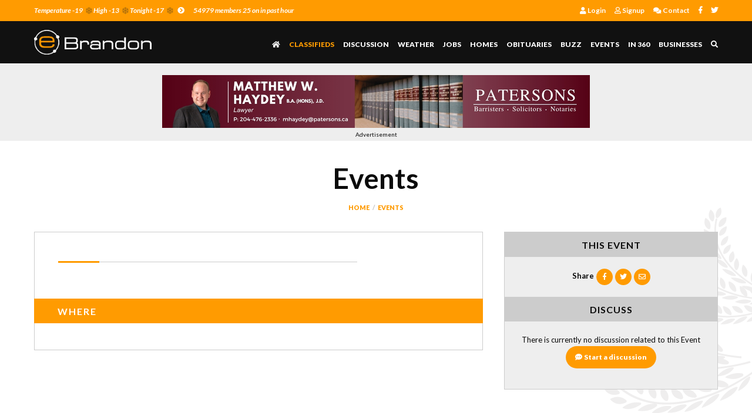

--- FILE ---
content_type: text/html; charset=utf-8
request_url: https://ebrandon.ca/event.aspx?event_id=53098
body_size: 41593
content:

<!doctype html>
<html class="no-js" lang="en" dir="ltr">
<head>
<meta charset="utf-8">
<meta http-equiv="x-ua-compatible" content="ie=edge">
<meta name="viewport" content="width=device-width, initial-scale=1.0">


<title> | Brandon, Manitoba Events</title>
<link rel="shortcut icon" href="img/favicon.ico"/>
<link rel="stylesheet" href="css/foundation.css">
<link rel="stylesheet" href="css/app.css">


<!-- Font Awesome --> 
<link rel="stylesheet" href="fontawesome/css/all.css">

<!-- Fonts --> 
<link href="https://fonts.googleapis.com/css?family=Lato:300,400,400i,700,700i,900" rel="stylesheet">









</head>
<body>
<form name="ctl00" method="post" action="event.aspx?event_id=53098" id="ctl00">
<div>
<input type="hidden" name="__EVENTTARGET" id="__EVENTTARGET" value="" />
<input type="hidden" name="__EVENTARGUMENT" id="__EVENTARGUMENT" value="" />
<input type="hidden" name="__VIEWSTATE" id="__VIEWSTATE" value="/[base64]/[base64]/[base64]/[base64]/[base64]/[base64]/[base64]/[base64]/[base64]/[base64]/[base64]" />
</div>

<script type="text/javascript">
//<![CDATA[
var theForm = document.forms['ctl00'];
if (!theForm) {
    theForm = document.ctl00;
}
function __doPostBack(eventTarget, eventArgument) {
    if (!theForm.onsubmit || (theForm.onsubmit() != false)) {
        theForm.__EVENTTARGET.value = eventTarget;
        theForm.__EVENTARGUMENT.value = eventArgument;
        theForm.submit();
    }
}
//]]>
</script>


<div>

	<input type="hidden" name="__VIEWSTATEGENERATOR" id="__VIEWSTATEGENERATOR" value="A1EB06C3" />
</div>
  	<div class="off-canvas-wrapper">
    	
<!-- Global site tag (gtag.js) - Google Analytics -->
<script async src="https://www.googletagmanager.com/gtag/js?id=UA-2723734-25"></script>
<script>
  window.dataLayer = window.dataLayer || [];
  function gtag(){dataLayer.push(arguments);}
  gtag('js', new Date());

  gtag('config', 'UA-2723734-25');
</script>
		<div id="offCanvasLogin" class="off-canvas position-left hide-for-large" data-off-canvas data-transition="overlap">
            <h6>54979 members 25 on in past hour</h6>
				<button class="close-button" aria-label="Close menu" type="button" data-close><span aria-hidden="true">&times;</span></button>
				<label class="label_title">Member Login</label>
            
				<div id="TH1_pnlLoginForm" style="padding-left:10px;">
	<br/>
				<input name="TH1$txtEmail" type="text" id="TH1_txtEmail" placeholder="Account email address" maxlength="75" style="width:200px;" />
				<input name="TH1$txtPassword" type="password" id="TH1_txtPassword" placeholder="Your password" maxlength="50" style="width:200px;" />
				<p style="color:#ffffff;"><input id="TH1_chkRemember" type="checkbox" name="TH1$chkRemember" /> Remember me on this device</p>
					<p class="text-center"><a id="TH1_btnProceed" class="button" href="javascript:__doPostBack('TH1$btnProceed','')">Login</a></p>
				<ul>
            		<li><a href="login_passwordreset.aspx"><i class="far fa-help"></i>&nbsp; Forgot password</a></li>
            		<li><a href="person_signup.aspx"><i class="far fa-user"></i>&nbsp; Signup</a></li>
        		</ul>
			
</div>
			
        </div>
        <div id="offCanvasMenu" class="off-canvas position-right hide-for-large" data-off-canvas data-transition="overlap">
            <button class="close-button" aria-label="Close menu" type="button" data-close><span aria-hidden="true">&times;</span></button>
            <label class="label_title">MENU</label>
            <ul>
			<li><a href="default.aspx"><i class="fas fa-home"></i> Home</a></li>
            	<li id="current"><a href="classifieds.aspx">Classifieds</a></li>
                <li><a href="discussions.aspx">Discussion</a></li>
                <li><a href="weather.aspx">Weather</a></li>
                <li><a href="browseads.aspx?cat_id=103">Jobs</a></li>
                <li><a href="browseads.aspx?cat_id=70">Homes</a></li>
                <li><a href="obituaries.aspx">Obituaries</a></li>
                <li><a href="tours.aspx">In 360</a></li>
                <li><a href="buzz.aspx">Buzz</a></li>
                <li><a href="events.aspx">Events</a></li>
                <li><a href="businesses.aspx">Businesses</a></li>           		
                <li><a href="contact.aspx">Contact</a></li>
            </ul>
            <ul class="menu_icons">
                <li><a href="http://www.facebook.com/ebrandonca" target="_blank"><i class="fab fa-facebook-f"></i></a></li>
                <li><a href="http://www.twitter.com/ebrandonca" target="_blank"><i class="fab fa-twitter"></i></a></li>
            </ul>
        </div>

		 <div class="off-canvas-content" data-off-canvas-content>
        
            <!-- TOP
            ------------------------------------------------------->
            <div class="top">
                <div class="row medium-uncollapse small-collapse">
                    <div class="large-12 columns">
                        <div class="row collapse">
                            <div class="large-8 columns">                               	
                                <p>
                                	<a href="weather.aspx">
                                        Temperature -19<i class="fas fa-snowflake"></i>&nbsp;High -13<i class="fas fa-snowflake"></i>&nbsp;Tonight -17<i class="fas fa-snowflake"></i>&nbsp;<i class="fas fa-chevron-circle-right"></i>
                                    </a> 
                                </p>
                                <p class="show-for-medium">54979 members 25 on in past hour</p>
                            </div>
                            <div class="large-4 columns">
                                <ul class="show-for-large">
									<li><a href="login.aspx"><i class="fas fa-user"></i>     Login</a></li>
<li><a href="person_signup.aspx"><i class="far fa-user"></i>     Signup</a></li>
<li><a href="contact.aspx"><i class="fas fa-comments"></i> Contact</a></li>

                                    <li><a href="http://facebook.com/ebrandonca/" target="_blank"><i class="fab fa-facebook-f"></i></a></li>
                                    <li><a href="http://www.twitter.com/ebrandonca" target="_blank"><i class="fab fa-twitter"></i></a></li>
                                </ul>
								<div class="dropdown-pane show-for-large" id="user_dropdown" data-position="bottom" data-alignment="left" data-dropdown data-auto-focus="true" data-close-on-click="true" data-hover="true" data-hover-pane="true">
                                    <ul>
                                        
                                    </ul>
                                </div> 
                            </div>
                        </div>
                    </div>
                </div>     
            </div>

			           <!--Stick header on everything within this div-->
            <div id="stickiness">   
                 
                <!-- HEADER
                -------------------------------------------------------> 
                <div data-sticky-container>
                    <div class="header sticky" data-sticky data-margin-top="0" data-anchor="stickiness" data-sticky-on="small">              
                        <div class="row medium-uncollapse small-collapse">
                            <div class="large-3 medium-5 small-5 columns">
                                <a href="default.aspx"><img src="img/logo.png" class="logo"/></a>
                            </div>
                            <div class="large-9 medium-7 small-7 columns">
                                <ul>
                                    <li class="hide-for-large"><a data-toggle="offCanvasLogin"><i class="far fa-user"></i></a></li>
                                    <li><a class="search_icon" data-toggle="search-dropdown"><i class="fas fa-search"></i></a></li>
                                    <li class="hide-for-large"><a data-toggle="offCanvasMenu"><i class="fas fa-bars"></i></a></li>
                                </ul>
                                <ul class="show-for-large">
                                    <li><a href="default.aspx"><i class="fas fa-home"></i></a></li>
                                    <li id="current"><a href="classifieds.aspx">Classifieds</a></li>
                                    <li><a href="discussions.aspx">Discussion</a></li>
                                    <li><a href="weather.aspx">Weather</a></li>
                                    <li><a href="browseads.aspx?cat_id=103">Jobs</a></li>
                                    <li><a href="browseads.aspx?cat_id=70">Homes</a></li>
                                    <li><a href="obituaries.aspx">Obituaries</a></li>
                                    <li><a href="buzz.aspx">Buzz</a></li>
                                    <li><a href="events.aspx">Events</a></li>
                                    <li><a href="tours.aspx">In 360</a></li>
                                    <li><a href="businesses.aspx">Businesses</a></li>
                                </ul>
                            </div>
                        </div>
                        <div class="row medium-uncollapse small-collapse">
                            <div class="large-12 columns">
                                <div class="dropdown-pane" id="search-dropdown" data-closable data-dropdown data-auto-focus="true" >
                                    <button class="close-button" aria-label="Exist Search Form" type="button" data-close><span aria-hidden="true">&times;</span></button>
                                    <ul>
                                        
                                            <li><h6 class="text-right"> Search</h6></li>
                                            <li>
                                               <select name="TH1$lstSearchType" id="TH1_lstSearchType" style="font-size:11px;">
	<option value="Classifieds">Classifieds</option>
	<option value="Discussions">Discussions</option>
	<option value="News">News</option>
	<option value="Businesses">Businesses</option>
	<option value="Events">Events</option>

</select>
                                            </li>
                                            <li><h6 class="text-center">For</h6></li>
                                            <li><input name="TH1$txtKeywords" type="text" maxlength="50" id="TH1_txtKeywords" placeholder="Type keywords" style="font-size:11px;width:120px;" /></li>
                                            <li><input type="submit" name="TH1$btnSearch" value="Search" id="TH1_btnSearch" class="button" /></li>
                                        
                                    </ul>
                                    <div style="clear:both;"></div>
                                </div>
                            </div>
                        </div>          
                    </div> 
              	</div>
                
                <!-- NEWS TICKER
                ------------------------------------------------------->
                
                
                <!-- TOP AD SPOT
                ------------------------------------------------------->
                <div class="top_ad_spot" style="padding-bottom:0px;">
                    <div class="row medium-uncollapse small-collapse">
                        <div class="large-12 columns">
                            <a href="adsiteclickthrough.aspx?ad_id=3361" target="_blank"><img src="http://ebrandon.ca/images/submitted/patersons257HAYDEY.jpg" border="0" /></a>
<span class="small-12 columns text-center" style="font-size:10px;">Advertisement</span>
                        </div>
                    </div>
                </div> 

     
    
                <!-- CONTENT
                ------------------------------------------------------->
                <div class="content">
                    <div class="row">
                        <div class="large-12 columns"> 
                            <h1 class="text-center hide-for-small-only">Events</h1>
                            <!--<hr class="center_small_line"/>-->
                            <ul class="breadcrumbs">
							<li><a href="default.aspx">Home</a></li>
							<li><a href="events.aspx">Events</a></li>
							
                            </ul>
                        </div>
                        <div class="large-8 medium-8 columns"> 
                            <div class="section_wrap item_wrap"> 
                                
                                <div class="row smallrow">
                                    <div class="large-9 medium-12 columns">                             
                                        <h2>
                                              
                                             
                                            <hr/>
                                        </h2>
                                    </div>
									
                                </div>
                                <p></p>
                                <div style="clear:both;"></div>
                                                 
                                <p><br/>


								</p>
                                <div style="clear:both;"></div>
                              
								<h6>Where</h6>
								
								

                                

								


                            </div>  

						<div class="small-12 columns hide-for-medium" style="margin-bottom:15px;">
							<div class="rightboxtitle">THIS EVENT</div>
							<div class="section_wrap_right text-center">
								<strong>Share this event</strong>: <a target="_blank" href="https://www.facebook.com/sharer/sharer.php?u=https%3A//ebrandon.ca/event.aspx?event_id=53098"><i class="fab fa-facebook-f sharebutton"></i></a><a target="_blank" href="https://twitter.com/home?status=https%3A//ebrandon.ca/event.aspx?event_id=53098"><i class="fab fa-twitter sharebutton"></i></a><a target="_blank" href="mailto:?subject=eBrandon event listing, &body=Hi, I found an event listing on eBrandon () that I thought you'd be interested in. Check it out at http://www.ebrandon.ca/event.aspx?event_id=53098"><i class="far fa-envelope sharebutton"></i></a>
							</div>
						</div>

						<div class="small-12 columns hide-for-medium" style="margin-bottom:15px;">
							<div class="rightboxtitle">DISCUSS</div>
							<div class="section_wrap_right">
								<p class="text-center" style="padding-bottom:0px;">There is currently no discussion related to this Event<br/><a class="button" href="discussion_start.aspx?event_id=53098"><i class="fas fa-comment-dots">&nbsp;</i>Start a discussion</a></p>
							</div>
						</div>
						
                  	
                        </div>
                        <div class="large-4 medium-4 columns">
                            
                            <!--Medium and Up sidebar-->
                            <div class="sidebar show-for-medium">
                                <h6 class="text-center">THIS EVENT</h6>
                                
                                <!--Hide on Medium Only-->
                                <div class="row collapse hide-for-small-only">
								<div class="large-12 medium-12 small-3 columns">
                                        <ul class="titleicon">
                                            <li><strong>Share</strong></li>
                                            <li><a target="_blank" href="https://www.facebook.com/sharer/sharer.php?u=https%3A//ebrandon.ca/event.aspx?event_id=53098"><i class="fab fa-facebook-f"></i></a></li>
                                            <li><a target="_blank" href="https://twitter.com/home?status=https%3A//ebrandon.ca/event.aspx?event_id=53098"><i class="fab fa-twitter"></i></a></li>
                                            <li><a target="_blank" href="mailto:?subject=eBrandon event listing, &body=Hi, I found an event listing on eBrandon () that I thought you'd be interested in. Check it out at http://www.ebrandon.ca/event.aspx?event_id=53098"><i class="far fa-envelope"></i></a></li>
                                        </ul>
                                    </div>


                             </div>  
								
							

							<h6 class="text-center">DISCUSS</h6>
                            <p class="text-center">
							There is currently no discussion related to this Event<br/><a class="button" href="discussion_start.aspx?event_id=53098"><i class="fas fa-comment-dots">&nbsp;</i>Start a discussion</a>
							</p>


                            </div>
                            
                            
                            
                        </div>
                    </div>  
                </div>      
    



                <!-- OTHER CONTENT SECTION
                ------------------------------------------------------->         
                <div class="section_four"> 
                    <div class="row"> 
                        <div class="large-4 medium-4 columns"> 
                            <!-- RELATED ADS -->
                            <div class="section_wrap">                     
                                <h2>Related Events <hr/></h2>
                                <ul class="post_items">
								
                                </ul>                        
                                <p class="text-center no-margin"></p>
                            </div>
                        </div> 
                        <div class="large-4 medium-4 columns"> 
                            <!-- HOT TOPICS -->
                            <div class="section_wrap">                     
                                <h2><i class="fas fa-fire"></i> Events <hr/></h2>                      
                                <ul class="post_items">
								                                   <li>
                                   <div class="row smallrow">
                                   <div class="large-4 medium-4 small-4 columns">
                                   <a href="event.aspx?event_id=58174"><img src="http://www.ebrandon.ca/images/events/thumbnails/NL958EP4M3J73.jpg"/></a> 
                                   </div>
                                   <div class="large-8 medium-8 small-8 columns">
                                   <small>Feb 9</small>
                                   <a href="event.aspx?event_id=58174"> <h6>Free Poker Game</h6></a> 
                                   </div>
                                   </div> 
                                   </li>  
                                   <li>
                                   <div class="row smallrow">
                                   <div class="large-4 medium-4 small-4 columns">
                                   <a href="event.aspx?event_id=58173"><img src="http://www.ebrandon.ca/images/events/thumbnails/NL958EP4M3J73.jpg"/></a> 
                                   </div>
                                   <div class="large-8 medium-8 small-8 columns">
                                   <small>Feb 2</small>
                                   <a href="event.aspx?event_id=58173"> <h6>Free Poker Game</h6></a> 
                                   </div>
                                   </div> 
                                   </li>  
                                   <li>
                                   <div class="row smallrow">
                                   <div class="large-4 medium-4 small-4 columns">
                                   <a href="event.aspx?event_id=58172"><img src="http://www.ebrandon.ca/images/events/thumbnails/NL958EP4M3J73.jpg"/></a> 
                                   </div>
                                   <div class="large-8 medium-8 small-8 columns">
                                   <small>Monday</small>
                                   <a href="event.aspx?event_id=58172"> <h6>Free Poker Game</h6></a> 
                                   </div>
                                   </div> 
                                   </li>  
                                   <li>
                                   <div class="row smallrow">
                                   <div class="large-4 medium-4 small-4 columns">
                                   <a href="event.aspx?event_id=58722"><img src="http://www.ebrandon.ca/images/events/thumbnails/1HACNUJVIB15Z.jpg"/></a> 
                                   </div>
                                   <div class="large-8 medium-8 small-8 columns">
                                   <small>Tomorrow</small>
                                   <a href="event.aspx?event_id=58722"> <h6>City of Brandon 50+ Yoga</h6></a> 
                                   </div>
                                   </div> 
                                   </li>  
                                   <li>
                                   <div class="row smallrow">
                                   <div class="large-4 medium-4 small-4 columns">
                                   <a href="event.aspx?event_id=58744"><img src="http://www.ebrandon.ca/images/events/thumbnails/9L1R9PHXVV68M.jpg"/></a> 
                                   </div>
                                   <div class="large-8 medium-8 small-8 columns">
                                   <small>Friday</small>
                                   <a href="event.aspx?event_id=58744"> <h6>Central Senior Dance</h6></a> 
                                   </div>
                                   </div> 
                                   </li>  

                                </ul>
                                <p class="text-center no-margin"><a href="events.aspx?orderby=Most%20Viewed" class="button"> More Hot Events <i class="fas fa-chevron-right"></i></a></p>
                            </div>
                        </div>
                        <div class="large-4 medium-4 columns"> 
                            <div class="section_wrap">                     
                                <h2>New Events <hr/></h2>
                                <ul class="post_items">
								                                   <li>
                                   <div class="row smallrow">
                                   <div class="large-4 medium-4 small-4 columns">
                                   <a href="event.aspx?event_id=58868"><img src="http://www.ebrandon.ca/images/events/thumbnails/JGR7IMY5VYU1B.jpg"/></a> 
                                   </div>
                                   <div class="large-8 medium-8 small-8 columns">
                                   <small>Monday</small>
                                   <a href="event.aspx?event_id=58868"> <h6>Coffee with Mayor and Council</h6></a> 
                                   </div>
                                   </div> 
                                   </li>  
                                   <li>
                                   <div class="row smallrow">
                                   <div class="large-4 medium-4 small-4 columns">
                                   <a href="event.aspx?event_id=58867"><img src="http://www.ebrandon.ca/images/events/thumbnails/OUL8AEB5VYQ7Q.jpg"/></a> 
                                   </div>
                                   <div class="large-8 medium-8 small-8 columns">
                                   <small>Jan 30</small>
                                   <a href="event.aspx?event_id=58867"> <h6>Pok&#233&#59;mon TCG</h6></a> 
                                   </div>
                                   </div> 
                                   </li>  
                                   <li>
                                   <div class="row smallrow">
                                   <div class="large-4 medium-4 small-4 columns">
                                   <a href="event.aspx?event_id=58865"><img src="http://www.ebrandon.ca/images/events/thumbnails/O9WXZ0XPTD4BH.jpg"/></a> 
                                   </div>
                                   <div class="large-8 medium-8 small-8 columns">
                                   <small>Feb 17</small>
                                   <a href="event.aspx?event_id=58865"> <h6>City of Brandon Sizzle and Stir</h6></a> 
                                   </div>
                                   </div> 
                                   </li>  
                                   <li>
                                   <div class="row smallrow">
                                   <div class="large-4 medium-4 small-4 columns">
                                   <a href="event.aspx?event_id=58864"><img src="http://www.ebrandon.ca/images/events/thumbnails/O9WXZ0XPTD4BH.jpg"/></a> 
                                   </div>
                                   <div class="large-8 medium-8 small-8 columns">
                                   <small>Feb 10</small>
                                   <a href="event.aspx?event_id=58864"> <h6>City of Brandon Sizzle and Stir</h6></a> 
                                   </div>
                                   </div> 
                                   </li>  
                                   <li>
                                   <div class="row smallrow">
                                   <div class="large-4 medium-4 small-4 columns">
                                   <a href="event.aspx?event_id=58863"><img src="http://www.ebrandon.ca/images/events/thumbnails/O9WXZ0XPTD4BH.jpg"/></a> 
                                   </div>
                                   <div class="large-8 medium-8 small-8 columns">
                                   <small>Feb 3</small>
                                   <a href="event.aspx?event_id=58863"> <h6>City of Brandon Sizzle and Stir</h6></a> 
                                   </div>
                                   </div> 
                                   </li>  

                                </ul>
                                <p class="text-center no-margin"><a href="events.aspx?orderby=Newest" class="button"> More New <i class="fas fa-chevron-right"></i></a></p>
                            </div>
                        </div>  
                    </div>
                </div> 
    
                <!-- FOOTER
                ------------------------------------------------------->
                <div class="footer">                
                    <a href="#" class="back-to-top"><i class="fa fa-chevron-up"></i></a>  
                    <div class="row">
                        <div class="large-12 columns">
                            <p class="text-center"> Copyright (C) 2005-2018, Sobkow Technologies Inc.</p>
                        </div>
                    </div>
                </div>  
                
            </div>  <!--End of stickiness-->
		</div> <!--End of off-canvas-content-->
	</div> <!--End of off-canvas-wrapper-->




<!-- Foundation Script --> 
<script src="js/vendor/jquery.js"></script>
<script src="js/vendor/what-input.js"></script>
<script src="js/vendor/foundation.js"></script>
<script src="js/app.js"></script>



<!-- Back To Top Code --> 
<script>
    jQuery(document).ready(function() {
        var offset = 600;
        var duration = 500;

        jQuery(window).scroll(function() {
            if (jQuery(this).scrollTop() > offset) {
                jQuery('.back-to-top').fadeIn(duration);
            } else {
                jQuery('.back-to-top').fadeOut(duration);
            }
        });
        jQuery('.back-to-top').click(function(event) {
            event.preventDefault();
            jQuery('html, body').animate({scrollTop: 0}, duration);
            return false;
        })

		
    });
</script>
    



</form>   
</body>
</html>